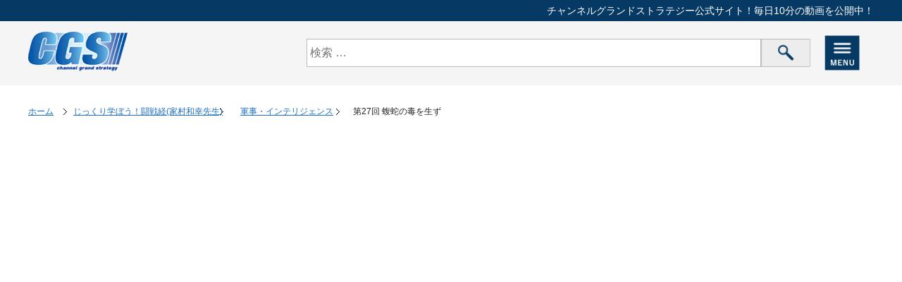

--- FILE ---
content_type: text/html; charset=UTF-8
request_url: https://www.gstrategy.jp/blog/1990/
body_size: 8910
content:
<!DOCTYPE HTML>
<html lang="ja">
<head prefix="og: http://ogp.me/ns# fb: http://ogp.me/ns/fb# article: http://ogp.me/ns/article#">

		<meta charset="utf-8">
	<meta name="viewport" content="width=device-width,minimum-scale=1.0,maximum-scale=1.0,user-scalable=no">

	<!-- Global site tag (gtag.js) - Google Analytics -->
	<script async src="https://www.googletagmanager.com/gtag/js?id=G-WEHFDMYPZ7"></script>
	<script>
		window.dataLayer = window.dataLayer || [];
		function gtag(){dataLayer.push(arguments);}
		gtag('js', new Date());

		gtag('config', 'G-WEHFDMYPZ7');
		gtag('config', 'UA-43563677-1');
	</script>

	<!--▼タイトル・メタタグ▼-->
	<title>
			第27回 蝮蛇の毒を生ず | チャンネルグランドストラテジー公式サイト
		</title>



			<meta name="description" content="毎日10分おもしろく！！日本人に真の教養を！！チャンネルグランドストラテジー（CGS）" />
	


			<meta name="keywords" content="チャンネルグランドストラテジー,CGS,グランドストラテジー,倉山満,神谷ソウヘイ,イシキカイカク" />
		<!--▲タイトル・メタタグ▲-->




	<link rel="stylesheet" type="text/css" href="https://www.gstrategy.jp/css/styles.css?20200304" media="all" />
	<script src="https://ajax.googleapis.com/ajax/libs/jquery/1/jquery.min.js"></script>
	<script src="https://ajax.googleapis.com/ajax/libs/jquery/1.8.1/jquery.min.js" type="text/javascript"></script>


	<!--▼ナビ固定▼-->
	<script src="https://www.gstrategy.jp/js/fixedBox.js"></script>
	<!--▲ナビ固定▲-->


	<!--▼ページトップ▼-->
	<script src="https://www.gstrategy.jp/js/pagetop.js"></script>
	<!--▲ページトップ▲-->


	<!--▼▼▼ファビコン▼▼▼-->
	<link rel="icon" href="images/common/favicon.ico" type="image/x-icon" />
	<link href="/images/common/favicon.ico" rel="shortcut icon" />
	<!--▲▲▲ファビコン▲▲▲-->


	<!--▼OGP▼-->
	<meta property="og:locale" content="ja_JP">
	<meta property="og:type" content="site">
	<meta property="og:description" content="YouTubeで動画をアップしているCGSの公式サイトです！" />
	<meta property="og:title" content="CGS公式サイト">
	<meta property="og:url" content="https://www.gstrategy.jp">
	<meta property="og:image" content="https://www.gstrategy.jp/images/common/ogp.jpg" />
	<!--▲OGP▲-->

</head>
<body>


<div id="headerH1">

			<h1 class="right spNone">チャンネルグランドストラテジー公式サイト！毎日10分の動画を公開中！</h1>
	
</div><!--//#headerH1-->




<div id="fixedBox">
	<header id="test">
		<div id="logo"><a href="https://www.gstrategy.jp"><img src="https://www.gstrategy.jp/images/common/logo.png" alt="CGSロゴ" /></a></div>


		<div class="box01">
			<dl>
				<dd>
					<form id="searchform2" role="search" method="get" class="search-form" action="https://www.gstrategy.jp">
					<!--<input type="hidden" value="blog" name="post_type" id="post_type">-->
					<input type="hidden" value="blog" name="post_type" id="post_type">
					<label><input type="search" class="search-field" placeholder="検索 &hellip;" value="" name="s" id="keywords2" placeholder="動画を検索する" /></label>
					<!--<input type="submit" class="search-submit screen-reader-text" value="検索" />-->
					<input type="image" src="https://www.gstrategy.jp/images/common/search_btn.png" alt="検索" name="searchBtn2" id="searchBtn2" />
					</form>



					<!--<form name="searchform2" id="searchform2" method="get" action="#">
					<input name="keywords2" id="keywords2" value="" type="text" placeholder="動画を検索する" />
					<input type="image" src="https://www.gstrategy.jp/images/common/search_btn.png" alt="検索" name="searchBtn2" id="searchBtn2" />
					</form>-->


				</dd>
			</dl>
		</div>


		<div id="nav-drawer">
			<input id="nav-input" type="checkbox" class="nav-unshown">
			<label id="nav-open" for="nav-input"><span><img src="https://www.gstrategy.jp/images/common/btn01.png" alt="MENU" /></span></label>
			<label class="nav-unshown" id="nav-close" for="nav-input"></label>
			<div id="nav-content">
			<label for="nav-input" class="closeBtn"><img src="https://www.gstrategy.jp/images/common/btn03.png" alt="" /></label>
				<ul class="style01">
					<li><a href="https://www.gstrategy.jp/about/">CGSとは</a></li>
					<li><a href="https://www.gstrategy.jp/list/">番組一覧</a></li>
					<!-- <li><a href="https://www.gstrategy.jp/support/">CGSを応援</a></li> -->
					<li><a href="https://xn--eckaubhp5c.com/company/" target="_blank">運営会社</a></li>
					<li><a href="https://www.gstrategy.jp/contact/">お問い合わせ</a></li>
				</ul>
			</div>
		</div>


		<!--<div id="nav-drawer2">
			<input id="nav-input2" type="checkbox" class="nav-unshown2">
			<label id="nav-open2" for="nav-input2"><span><img src="https://www.gstrategy.jp/images/common/btn02.png" alt="" /></span></label>
			<label class="nav-unshown2" id="nav-close2" for="nav-input2"></label>
			<div id="nav-content2">
			<label for="nav-input2" class="closeBtn"><img src="https://www.gstrategy.jp/images/common/btn03.png" alt="" /></label>
				<div id="nav-inputNews">
					<p class="title">お知らせ</p>

					<p>ああああああああああああああああああああああああああああああああああああああああああああああああああああ</p>
				</div>
			</div>
		</div>-->





	</header>
</div><!--//#fixedBox-->



<div id="wrapper">


	<div id="contents">


	
		<!--▼パンくずリスト▼-->
		<div id="breadcrumbs">
			<div class="innerBox">
				<!--▼▼▼固定ページ用パンくずリスト▼▼▼-->
				<a href="https://www.gstrategy.jp">ホーム</a>
								<a href="https://www.gstrategy.jp/blog/blog-cat/military/season04-11/" rel="tag">じっくり学ぼう！闘戦経(家村和幸先生)</a><a href="https://www.gstrategy.jp/blog/blog-cat/military/" rel="tag">軍事・インテリジェンス</a>				第27回 蝮蛇の毒を生ず			</div><!--//.innerBox-->
		</div><!-- #breadcrumbs -->
		<!--▲パンくずリスト▲-->

		
		

		
			
		<div id="blog">
			
			
			
			
			<div id="blogShow">
		
		
		
								

				
				<div class="innerBox">
					<div class="youtube">
						<iframe width="853" height="480" src="https://www.youtube.com/embed/l24rsUn6vm8?rel=0" frameborder="0" allow="autoplay; encrypted-media" allowfullscreen></iframe>
					</div>
					<div class="text">
					
						<p class="title">第27回 蝮蛇の毒を生ず</p>
						
						<p class="icon bg80"><a href="https://www.gstrategy.jp/blog/blog-cat/military/season04-11/" rel="tag">じっくり学ぼう！闘戦経(家村和幸先生)</a><a href="https://www.gstrategy.jp/blog/blog-cat/military/" rel="tag">軍事・インテリジェンス</a></p>
					
					</div><!--//#text-->
					
					
										
					<div id="snsBox">
						<ul>
							<li id="share">
								<a href="http://www.facebook.com/share.php?u=https://www.gstrategy.jp/blog/1990/" rel="nofollow" target="_blank">シェアする</a>
							</li>
							<li id="twitter">
								<a href="https://twitter.com/share?
								url=https://www.gstrategy.jp/blog/1990/&
								via=TrendWebDesign&
								related=TrendWebDesign&
								hashtags=web,webdesign&
								text=第27回 蝮蛇の毒を生ず" 
								rel="nofollow" 
								target="_blank">ツイートする</a>
							</li>
							<li id="line">
								<a href="http://line.me/R/msg/text/?第27回 蝮蛇の毒を生ず%0D%0Ahttps://www.gstrategy.jp/blog/1990/">LINEで教える</a>
							</li>
							<li id="registration">
								<a href="http://www.youtube.com/subscription_center?add_user=ChGrandStrategy" target="_blank">YouTubeでチャンネル登録する</a>
							</li>
						</ul>
						
					</div><!--//#snsBox-->
				</div><!--//.innerBox-->

				
				
				
			</div><!--//#blogShow-->
			
			
			
			
			
			
			
			
			<h3 class="marginBottom4"><span>次の動画</span></h3>
							<ul class="textImgBox56">
						<li>
							<div class="photo"><a href="https://www.gstrategy.jp/blog/1993/"><img src="https://img.youtube.com/vi/W_fgOdWvdSs/mqdefault.jpg" alt="第27回 蝮蛇の毒を生ず" /></a></div>
										
							<div class="box">
								<p class="title"><a href="https://www.gstrategy.jp/blog/1993/">第9回 朝鮮が日本を侵略した証拠</a></p>
								
								<!--<p class="icon bg80"><a href="https://www.gstrategy.jp/blog/blog-cat/military/season04-11/" rel="tag">じっくり学ぼう！闘戦経(家村和幸先生)</a><a href="https://www.gstrategy.jp/blog/blog-cat/military/" rel="tag">軍事・インテリジェンス</a></p>-->
							</div><!--//.box-->
						</li>
				</ul>
										
						
			
		</div><!--//#blog-->
		
		
		
		
		
		<div id="blogSide">
	
	
	
	<!--<h3><span>最新の動画</span></h3>
	
	<ul class="textImgBox56">
	
	
				
			<li>
				<div class="photo"><a href="https://www.gstrategy.jp/blog/3811/"><img src="https://img.youtube.com/vi/4h_wxX8YYeg/default.jpg" alt="アメリカ待望の若い副大統領候補！ 一方、政治の若返りが出来ない日本…" /></a></div>
							
				<div class="box">
					<p class="icon bg112"><a href="https://www.gstrategy.jp/blog/blog-cat/%e5%b1%b1%e4%b8%ad%e6%b3%89/" rel="tag">山中泉</a><a href="https://www.gstrategy.jp/blog/blog-cat/new-cgs/" rel="tag">新CGS</a></p>
					<p class="title"><a href="https://www.gstrategy.jp/blog/3811/">アメリカ待望の若い副大統領候補！ 一方、政治の若返りが出来ない日本…</a></p>
				</div>
			</li>
		
				
			<li>
				<div class="photo"><a href="https://www.gstrategy.jp/blog/3810/"><img src="https://img.youtube.com/vi/RQG1NYcjHrc/default.jpg" alt="トランプ暗殺未遂事件の裏側も？刻々と変わる世界のリアルな情報が8/10、神戸に" /></a></div>
							
				<div class="box">
					<p class="icon bg112"><a href="https://www.gstrategy.jp/blog/blog-cat/%e5%b1%b1%e4%b8%ad%e6%b3%89/" rel="tag">山中泉</a><a href="https://www.gstrategy.jp/blog/blog-cat/new-cgs/" rel="tag">新CGS</a></p>
					<p class="title"><a href="https://www.gstrategy.jp/blog/3810/">トランプ暗殺未遂事件の裏側も？刻々と変わる世界のリアルな情報が8/10、神戸に</a></p>
				</div>
			</li>
		
				
			<li>
				<div class="photo"><a href="https://www.gstrategy.jp/blog/3809/"><img src="https://img.youtube.com/vi/i7YYZp8GD2g/default.jpg" alt="捏造された正義、正当化された殺戮　アメリカの本当の姿" /></a></div>
							
				<div class="box">
					<p class="icon bg118"><a href="https://www.gstrategy.jp/blog/blog-cat/new-cgs/" rel="tag">新CGS</a><a href="https://www.gstrategy.jp/blog/blog-cat/watanabe-soki/" rel="tag">渡辺惣樹</a></p>
					<p class="title"><a href="https://www.gstrategy.jp/blog/3809/">捏造された正義、正当化された殺戮　アメリカの本当の姿</a></p>
				</div>
			</li>
		
				
		
	</ul>-->
	
	
	
	
	
	
	
	
	<h3><span>番組一覧</span></h3>
	<div class="innerBox spfullsizebox">


    <div class="bellows">

        <div class="bellows__item">
            <div class="bellows__header bellows__header11">
                                <h3>新CGS(207)</h3>
            </div><!--//.bellows__header-->
            <div class="bellows__content">

                <ul class="blogListwrap">

                    <li>

                        <div class="blogListBox">

                            <div class="photo"><a href="https://www.gstrategy.jp/blog/blog-cat/takeda-kunihiko/"><img src="/images/cat_thum66.jpg" alt="武田邦彦"></a></div>

                            <div class="textBox">
                                                                <p class="title"><a href="https://www.gstrategy.jp/blog/blog-cat/takeda-kunihiko/">武田邦彦</a> (11)</p>

                            </div>

                        </div>

                    </li>

                    <li>

                        <div class="blogListBox">

                            <div class="photo"><a href="https://www.gstrategy.jp/blog/blog-cat/yamaoka-tetsuhide/"><img src="/images/cat_thum67.jpg" alt="山岡鉄秀"></a></div>

                            <div class="textBox">
                                                                <p class="title"><a href="https://www.gstrategy.jp/blog/blog-cat/yamaoka-tetsuhide/">山岡鉄秀</a> (22)</p>

                            </div>

                        </div>

                    </li>

                    <li>

                        <div class="blogListBox">

                            <div class="photo"><a href="https://www.gstrategy.jp/blog/blog-cat/murofushi-kenichi/"><img src="/images/cat_thum68.jpg" alt="室伏謙一"></a></div>

                            <div class="textBox">
                                                                <p class="title"><a href="https://www.gstrategy.jp/blog/blog-cat/murofushi-kenichi/">室伏謙一</a> (44)</p>

                            </div>

                        </div>

                    </li>

                    <li>

                        <div class="blogListBox">

                            <div class="photo"><a href="https://www.gstrategy.jp/blog/blog-cat/yoshino-toshiaki/"><img src="/images/cat_thum69.jpg" alt="吉野敏明"></a></div>

                            <div class="textBox">
                                                                <p class="title"><a href="https://www.gstrategy.jp/blog/blog-cat/yoshino-toshiaki/">吉野敏明</a> (3)</p>

                            </div>

                        </div>

                    </li>

                    <li>

                        <div class="blogListBox">

                            <div class="photo"><a href="https://www.gstrategy.jp/blog/blog-cat/ishii-marehisa/"><img src="/images/cat_20221209_marre.jpg" alt="石井希尚（いしいまれひさ）/ Marre （マレ）"></a></div>

                            <div class="textBox">
                                                                <p class="title"><a href="https://www.gstrategy.jp/blog/blog-cat/ishii-marehisa/">石井希尚 / Marre</a> (5)</p>

                            </div>

                        </div>

                    </li>

                    <li>

                        <div class="blogListBox">

                            <div class="photo"><a href="https://www.gstrategy.jp/blog/blog-cat/mogi-makoto/"><img src="/images/cat_thum14.jpg" alt="茂木 誠"></a></div>

                            <div class="textBox">
                                                                <p class="title"><a href="https://www.gstrategy.jp/blog/blog-cat/mogi-makoto/">茂木 誠</a> (48)</p>

                            </div>

                        </div>

                    </li>

                    <li>

                        <div class="blogListBox">

                            <div class="photo"><a href="https://www.gstrategy.jp/blog/blog-cat/yamaguchi-noriyuki/"><img src="/images/cat_thum70.jpg" alt="山口敬之"></a></div>

                            <div class="textBox">
                                                                <p class="title"><a href="https://www.gstrategy.jp/blog/blog-cat/yamaguchi-noriyuki/">山口敬之</a> (3)</p>

                            </div>

                        </div>

                    </li>

                    <li>

                        <div class="blogListBox">

                            <div class="photo"><a href="https://www.gstrategy.jp/blog/blog-cat/watanabe-soki/"><img src="/images/cat_thum71.jpg" alt="渡辺惣樹"></a></div>

                            <div class="textBox">
                                                                <p class="title"><a href="https://www.gstrategy.jp/blog/blog-cat/watanabe-soki/">渡辺惣樹</a> (6)</p>

                            </div>

                        </div>

                    </li>

                    <li>

                        <div class="blogListBox">

                            <div class="photo"><a href="https://www.gstrategy.jp/blog/blog-cat/fujii-satoshi/"><img src="/images/cat_thum72.jpg" alt="藤井 聡"></a></div>

                            <div class="textBox">
                                                                <p class="title"><a href="https://www.gstrategy.jp/blog/blog-cat/fujii-satoshi/">藤井 聡</a> (4)</p>

                            </div>

                        </div>

                    </li>

                    <li>

                        <div class="blogListBox">

                            <div class="photo"><a href="https://www.gstrategy.jp/blog/blog-cat/ito-kan/"><img src="/images/cat_thum73.jpg" alt="伊藤 貫"></a></div>

                            <div class="textBox">
                                                                <p class="title"><a href="https://www.gstrategy.jp/blog/blog-cat/ito-kan/">伊藤 貫</a> (11)</p>

                            </div>

                        </div>

                    </li>

                    <li>

                        <div class="blogListBox">

                            <div class="photo"><a href="https://www.gstrategy.jp/blog/blog-cat/hayashi-chikatsu/"><img src="/images/cat_20220222_hayashi.jpg" alt="林 千勝"></a></div>

                            <div class="textBox">
                                                                <p class="title"><a href="https://www.gstrategy.jp/blog/blog-cat/hayashi-chikatsu/">林 千勝</a> (18)</p>

                            </div>

                        </div>

                        <div class="blogListBox">

                            <div class="photo"><a href="https://www.gstrategy.jp/blog/blog-cat/yamatatsu/"><img src="/images/cat_thum74.jpg" alt="やまたつ"></a></div>

                            <div class="textBox">
                                                                <p class="title"><a href="https://www.gstrategy.jp/blog/blog-cat/yamatatsu/">やまたつ</a> (10)</p>

                            </div>

                        </div>

                        <div class="blogListBox">

                            <div class="photo"><a href="https://www.gstrategy.jp/blog/blog-cat/special-dialogue/"><img src="/images/cat_thum01.jpg" alt="特別対談"></a></div>

                            <div class="textBox">
                                                                <p class="title"><a href="https://www.gstrategy.jp/blog/blog-cat/special-dialogue/">特別対談</a> (18)</p>

                            </div>

                        </div>

                        <div class="blogListBox">

                            <div class="photo"><a href="https://www.gstrategy.jp/blog/blog-cat/inamura-kobo/"><img src="/images/cat_thum75.jpg" alt="稲村公望"></a></div>

                            <div class="textBox">
                                                                <p class="title"><a href="https://www.gstrategy.jp/blog/blog-cat/inamura-kobo/">稲村公望</a> (4)</p>

                            </div>

                        </div>

                    </li>

                </ul>

            </div><!--//.bellows__content-->
        </div><!--//.bellows__item-->

        <div class="bellows__item">
            <div class="bellows__header bellows__header01">
                                <h3>総合(778)</h3>
            </div><!--//.bellows__header-->
            <div class="bellows__content">

                <ul class="blogListwrap">

                    <li>

                        <div class="blogListBox">

                            <div class="photo"><a href="https://www.gstrategy.jp/blog/blog-cat/season02-11/"><img src="/images/cat_thum01.jpg" alt="神谷宗幣が訊く"></a></div>

                            <div class="textBox">
                                                                <p class="title"><a href="https://www.gstrategy.jp/blog/blog-cat/season02-11/">神谷宗幣が訊く</a> (640)</p>

                            </div>

                        </div>

                    </li>

                    <li>

                        <div class="blogListBox">

                            <div class="photo"><a href="https://www.gstrategy.jp/blog/blog-cat/season04-07/"><img src="/images/cat_thum01.jpg" alt="経世済民～世界を変えよう日本人～"></a></div>

                            <div class="textBox">
                                                                <p class="title"><a href="https://www.gstrategy.jp/blog/blog-cat/season04-07/">経世済民～世界を変えよう日本人～</a> (23)</p>

                            </div>

                        </div>

                    </li>


                    <li>

                        <div class="blogListBox">

                            <div class="photo"><a href="https://www.gstrategy.jp/blog/blog-cat/season04-15/"><img src="/images/cat_thum01.jpg" alt="ケミストリー"></a></div>

                            <div class="textBox">
                                                                <p class="title"><a href="https://www.gstrategy.jp/blog/blog-cat/season04-15/">ケミストリー</a> (57)</p>

                            </div>

                        </div>

                    </li>


                    <li>

                        <div class="blogListBox">

                            <div class="photo"><a href="https://www.gstrategy.jp/blog/blog-cat/season02-10/"><img src="/images/cat_thum04.jpg" alt="赤い大地緑化活動"></a></div>

                            <div class="textBox">
                                                                <p class="title"><a href="https://www.gstrategy.jp/blog/blog-cat/season02-10/">赤い大地緑化活動</a> (12)</p>

                            </div>

                        </div>

                    </li>

                    <li>

                        <div class="blogListBox">

                            <div class="photo"><a href="https://www.gstrategy.jp/blog/blog-cat/synthesis-01/"><img src="/images/cat_thum01.jpg" alt="その他"></a></div>

                            <div class="textBox">
                                                                <p class="title"><a href="https://www.gstrategy.jp/blog/blog-cat/synthesis-01/">その他</a> (33)</p>

                            </div>

                        </div>

                    </li>

                </ul>

            </div><!--//.bellows__content-->
        </div><!--//.bellows__item-->





        <div class="bellows__item">
            <div class="bellows__header bellows__header02">
                                <h3>政治(156)</h3>
            </div><!--//.bellows__header-->
            <div class="bellows__content">
                <ul class="blogListwrap">

                    <li>

                        <div class="blogListBox">

                            <div class="photo"><a href="https://www.gstrategy.jp/blog/blog-cat/season04-04/"><img src="/images/cat_thum05.jpg" alt="考えよう！外国人政策と移民問題"></a></div>

                            <div class="textBox">
                                                                <p class="title"><a href="https://www.gstrategy.jp/blog/blog-cat/season04-04/">考えよう！外国人政策と移民問題</a> (11)</p>

                            </div>

                        </div>

                    </li>

                    <li>

                        <div class="blogListBox">

                            <div class="photo"><a href="https://www.gstrategy.jp/blog/blog-cat/season03-01/"><img src="/images/cat_thum06.jpg" alt="日本再生スイッチ"></a></div>

                            <div class="textBox">
                                                                <p class="title"><a href="https://www.gstrategy.jp/blog/blog-cat/season03-01/">日本再生スイッチ</a> (43)</p>

                            </div>

                        </div>

                    </li>


                    <li>

                        <div class="blogListBox">

                            <div class="photo"><a href="https://www.gstrategy.jp/blog/blog-cat/season02-12/"><img src="/images/cat_thum07.jpg" alt="河添　恵子（かわそえ　けいこ）"></a></div>

                            <div class="textBox">
                                                                <p class="title"><a href="https://www.gstrategy.jp/blog/blog-cat/season02-12/">変容する中国のシナリオ</a> (22)</p>

                            </div>

                        </div>

                    </li>


                    <li>

                        <div class="blogListBox">

                            <div class="photo"><a href="https://www.gstrategy.jp/blog/blog-cat/season01-06/"><img src="/images/cat_thum08.jpg" alt="藤井　聡（ふじい　さとし）"></a></div>

                            <div class="textBox">
                                                                <p class="title"><a href="https://www.gstrategy.jp/blog/blog-cat/season01-06/">強い日本をつくろう</a> (22)</p>

                            </div>

                        </div>

                    </li>


                    <li>

                        <div class="blogListBox">

                            <div class="photo"><a href="https://www.gstrategy.jp/blog/blog-cat/season01-02/"><img src="/images/cat_thum01.jpg" alt="神谷宗幣"></a></div>

                            <div class="textBox">
                                                                <p class="title"><a href="https://www.gstrategy.jp/blog/blog-cat/season01-02/">龍馬チャンネル</a> (39)</p>

                            </div>

                        </div>

                    </li>

                    <li>

                        <div class="blogListBox">

                            <div class="photo"><a href="https://www.gstrategy.jp/blog/blog-cat/season04-16/"><img src="/images/cat_thum60.jpg" alt="渡辺喜美"></a></div>

                            <div class="textBox">
                                                                <p class="title"><a href="https://www.gstrategy.jp/blog/blog-cat/season04-16/">日本の現代政治を考える</a> (19)</p>

                            </div>

                        </div>

                    </li>

                </ul>
            </div><!--//.bellows__content-->
        </div><!--//.bellows__item-->





        <div class="bellows__item">
            <div class="bellows__header bellows__header03">
                                <h3>歴史(834)</h3>
            </div><!--//.bellows__header-->
            <div class="bellows__content">
                <ul class="blogListwrap">

                    <li>

                        <div class="blogListBox">

                            <div class="photo"><a href="https://www.gstrategy.jp/blog/blog-cat/season01-11/"><img src="/images/cat_thum09.jpg" alt="倉山　満（くらやま　みつる）"></a></div>

                            <div class="textBox">
                                                                <p class="title"><a href="https://www.gstrategy.jp/blog/blog-cat/season01-11/">じっくり学ぼう！日本近現代史</a> (136)</p>

                            </div>

                        </div>

                    </li>

                    <li>

                        <div class="blogListBox">

                            <div class="photo"><a href="https://www.gstrategy.jp/blog/blog-cat/season01-10/"><img src="/images/cat_thum10.jpg" alt="宮脇　淳子（みやわき　じゅんこ）"></a></div>

                            <div class="textBox">
                                                                <p class="title"><a href="https://www.gstrategy.jp/blog/blog-cat/season01-10/">じっくり学ぼう！日韓近現代史</a> (38)</p>

                            </div>

                        </div>

                    </li>


                    <li>

                        <div class="blogListBox">

                            <div class="photo"><a href="https://www.gstrategy.jp/blog/blog-cat/season04-14/"><img src="/images/cat_thum11.jpg" alt="宇山　卓栄（うやま　たくえい）"></a></div>

                            <div class="textBox">
                                                                <p class="title"><a href="https://www.gstrategy.jp/blog/blog-cat/season04-14/">じっくり学ぼう！韓国・朝鮮史</a> (40)</p>

                            </div>

                        </div>

                    </li>


                    <li>

                        <div class="blogListBox">

                            <div class="photo"><a href="https://www.gstrategy.jp/blog/blog-cat/season04-02/"><img src="/images/cat_thum39.jpg" alt="家村　和幸"></a></div>

                            <div class="textBox">
                                                                <p class="title"><a href="https://www.gstrategy.jp/blog/blog-cat/season04-02/">じっくり学ぼう！世界と日本の戦争史</a> (47)</p>

                            </div>

                        </div>

                    </li>


                    <li>

                        <div class="blogListBox">

                            <div class="photo"><a href="https://www.gstrategy.jp/blog/blog-cat/season03-02/"><img src="/images/cat_thum12.jpg" alt="小名木　善行"></a></div>

                            <div class="textBox">
                                                                <p class="title"><a href="https://www.gstrategy.jp/blog/blog-cat/season03-02/">目からウロコの日本の歴史</a> (165)</p>

                            </div>

                        </div>

                    </li>


                    <li>

                        <div class="blogListBox">

                            <div class="photo"><a href="https://www.gstrategy.jp/blog/blog-cat/season02-04/"><img src="/images/cat_thum13.jpg" alt="小名木　善行"></a></div>

                            <div class="textBox">
                                                                <p class="title"><a href="https://www.gstrategy.jp/blog/blog-cat/season02-04/">ねずさんとふたりごと</a> (51)</p>

                            </div>

                        </div>

                    </li>


                    <li>

                        <div class="blogListBox">

                            <div class="photo"><a href="https://www.gstrategy.jp/blog/blog-cat/season04-08/"><img src="/images/cat_thum14.jpg" alt="茂木　誠（もぎ　まこと）"></a></div>

                            <div class="textBox">
                                                                <p class="title"><a href="https://www.gstrategy.jp/blog/blog-cat/season04-08/">超日本史</a> (35)</p>

                            </div>

                        </div>

                    </li>


                    <li>

                        <div class="blogListBox">

                            <div class="photo"><a href="https://www.gstrategy.jp/blog/blog-cat/season04-12/"><img src="/images/cat_thum15.jpg" alt="斎藤 武夫"></a></div>

                            <div class="textBox">
                                                                <p class="title"><a href="https://www.gstrategy.jp/blog/blog-cat/season04-12/">日本が好きになる！ 歴史の授業</a> (66)</p>

                            </div>

                        </div>

                    </li>


                    <li>

                        <div class="blogListBox">

                            <div class="photo"><a href="https://www.gstrategy.jp/blog/blog-cat/season03-05/"><img src="/images/cat_thum16.jpg" alt="久野　潤"></a></div>

                            <div class="textBox">
                                                                <p class="title"><a href="https://www.gstrategy.jp/blog/blog-cat/season03-05/">日本人の気概</a> (20)</p>

                            </div>

                        </div>

                    </li>


                    <li>

                        <div class="blogListBox">

                            <div class="photo"><a href="https://www.gstrategy.jp/blog/blog-cat/season02-05/"><img src="/images/cat_thum17.jpg" alt="山村　明義"></a></div>

                            <div class="textBox">
                                                                <p class="title"><a href="https://www.gstrategy.jp/blog/blog-cat/season02-05/">GHQの日本洗脳</a> (6)</p>

                            </div>

                        </div>

                    </li>



                    <li>

                        <div class="blogListBox">

                            <div class="photo"><a href="https://www.gstrategy.jp/blog/blog-cat/japanspirit/"><img src="/images/cat_thum63.jpg" alt="小田　全宏"></a></div>

                            <div class="textBox">
                                                                <p class="title"><a href="https://www.gstrategy.jp/blog/blog-cat/japanspirit/">ジャパン・スピリット</a> (27)</p>

                            </div>

                        </div>

                    </li>

                    <li>

                        <div class="blogListBox">

                            <div class="photo"><a href="https://www.gstrategy.jp/blog/blog-cat/mekaraurokonoedojidai/"><img src="/images/cat_thum12.jpg" alt="小名木　善行"></a></div>

                            <div class="textBox">
                                                                <p class="title"><a href="https://www.gstrategy.jp/blog/blog-cat/mekaraurokonoedojidai/">目からウロコの江戸時代</a> (42)</p>

                            </div>

                        </div>

                    </li>

                    <li>

                        <div class="blogListBox">

                            <div class="photo"><a href="https://www.gstrategy.jp/blog/blog-cat/大東亜戦争の真実（林千勝先生）/"><img src="/images/cat_20220222_hayashi.jpg" alt="林　千勝（はやし　ちかつ）"></a></div>

                            <div class="textBox">
                                                                <p class="title"><a href="https://www.gstrategy.jp/blog/blog-cat/大東亜戦争の真実（林千勝先生）/">大東亜戦争の真実</a> (86)</p>

                            </div>

                        </div>

                    </li>

                    <li>

                        <div class="blogListBox">

                            <div class="photo"><a href="https://www.gstrategy.jp/blog/blog-cat/歴史に学ぶ日本人の心（三浦小太郎先生）/"><img src="/images/cat_20220222_miura.png" alt="三浦　小太郎（みうら　こたろう）"></a></div>

                            <div class="textBox">
                                                                <p class="title"><a href="https://www.gstrategy.jp/blog/blog-cat/歴史に学ぶ日本人の心（三浦小太郎先生）/">歴史に学ぶ日本人の心</a> (12)</p>

                            </div>

                        </div>

                    </li>

                    <li>

                        <div class="blogListBox">

                            <div class="photo"><a href="https://www.gstrategy.jp/blog/blog-cat/親子で学ぶ偉人伝（小名木善行先生）/"><img src="/images/cat_20220222_onagi.jpg" alt="小名木　善行(おなぎ　ぜんこう)"></a></div>

                            <div class="textBox">
                                                                <p class="title"><a href="https://www.gstrategy.jp/blog/blog-cat/親子で学ぶ偉人伝（小名木善行先生）/">親子で学ぶ偉人伝</a> (54)</p>

                            </div>

                        </div>

                    </li>

                </ul>
            </div><!--//.bellows__content-->
        </div><!--//.bellows__item-->





        <div class="bellows__item">
            <div class="bellows__header bellows__header04">
                                <h3>経済(115)</h3>
            </div><!--//.bellows__header-->
            <div class="bellows__content">
                <ul class="blogListwrap">

                    <li>

                        <div class="blogListBox">

                            <div class="photo"><a href="https://www.gstrategy.jp/blog/blog-cat/season01-09/"><img src="/images/cat_thum18.jpg" alt="上念　司"></a></div>

                            <div class="textBox">
                                                                <p class="title"><a href="https://www.gstrategy.jp/blog/blog-cat/season01-09/">じっくり学ぼう！日本経済</a> (91)</p>

                            </div>

                        </div>

                    </li>


                    <li>

                        <div class="blogListBox">

                            <div class="photo"><a href="https://www.gstrategy.jp/blog/blog-cat/season03-12/"><img src="/images/cat_thum19.jpg" alt="藤田耕司（ふじた　こうじ）"></a></div>

                            <div class="textBox">
                                                                <p class="title"><a href="https://www.gstrategy.jp/blog/blog-cat/season03-12/">じっくり学ぼう！経営心理学</a> (10)</p>

                            </div>

                        </div>

                    </li>



                    <li>

                        <div class="blogListBox">

                            <div class="photo"><a href="https://www.gstrategy.jp/blog/blog-cat/サバイバル資本主義（中村公一先生）/"><img src="/images/cat_20210804_nakamura.jpg" alt="藤田耕司（ふじた　こうじ）"></a></div>

                            <div class="textBox">
                                                                <p class="title"><a href="https://www.gstrategy.jp/blog/blog-cat/サバイバル資本主義（中村公一先生）/">サバイバル資本主義</a> (14)</p>

                            </div>

                        </div>

                    </li>



                </ul>
            </div><!--//.bellows__content-->
        </div><!--//.bellows__item-->





        <div class="bellows__item">
            <div class="bellows__header bellows__header05">
                                <h3>国際理解(242)</h3>
            </div><!--//.bellows__header-->
            <div class="bellows__content">
                <ul class="blogListwrap">




                    <li>

                        <div class="blogListBox">

                            <div class="photo"><a href="https://www.gstrategy.jp/blog/blog-cat/season04-13/"><img src="/images/cat_thum20.jpg" alt="海野恵一（うんの　けいいち）"></a></div>

                            <div class="textBox">
                                                                <p class="title"><a href="https://www.gstrategy.jp/blog/blog-cat/season04-13/">陰謀の地政学</a> (16)</p>

                            </div>

                        </div>

                    </li>


                    <li>

                        <div class="blogListBox">

                            <div class="photo"><a href="https://www.gstrategy.jp/blog/blog-cat/season03-03/"><img src="/images/cat_thum21.jpg" alt="石田　和靖（いしだ　かずやす）"></a></div>

                            <div class="textBox">
                                                                <p class="title"><a href="https://www.gstrategy.jp/blog/blog-cat/season03-03/">越境せよ！</a> (22)</p>

                            </div>

                        </div>

                    </li>



                    <li>

                        <div class="blogListBox">

                            <div class="photo"><a href="https://www.gstrategy.jp/blog/blog-cat/ニュースでわかる地政学（茂木誠先生）/"><img src="/images/cat_20210804_mogi.jpg" alt="茂木　誠（もぎ　まこと）"></a></div>

                            <div class="textBox">
                                                                <p class="title"><a href="https://www.gstrategy.jp/blog/blog-cat/ニュースでわかる地政学（茂木誠先生）/">ニュースでわかる地政学</a> (118)</p>

                            </div>

                        </div>

                    </li>



                    <li>

                        <div class="blogListBox">

                            <div class="photo"><a href="https://www.gstrategy.jp/blog/blog-cat/アメリカン・アイズ（山中泉先生）/"><img src="/images/cat_20220222_yamanaka.jpg" alt="山中　泉（やまなか　せん）"></a></div>

                            <div class="textBox">
                                                                <p class="title"><a href="https://www.gstrategy.jp/blog/blog-cat/アメリカン・アイズ（山中泉先生）/">アメリカン・アイズ</a> (27)</p>

                            </div>

                        </div>

                    </li>

                    <li>

                        <div class="blogListBox">

                            <div class="photo"><a href="https://www.gstrategy.jp/blog/blog-cat/sekaiwoyomitokuseishonohanashi/"><img src="/images/cat_20221209_marre.jpg" alt="石井希尚（いしいまれひさ）/ Marre （マレ）"></a></div>

                            <div class="textBox">
                                                                <p class="title"><a href="https://www.gstrategy.jp/blog/blog-cat/sekaiwoyomitokuseishonohanashi/">世界を読み解く聖書の話</a> (24)</p>

                            </div>

                        </div>

                    </li>

                    <li>

                        <div class="blogListBox">

                            <div class="photo"><a href="https://www.gstrategy.jp/blog/blog-cat/nihonjinnotamenojohosen/"><img src="/images/cat_20221209_yamaoka.jpg" alt="山岡 鉄秀（やまおか　てつひで）"></a></div>

                            <div class="textBox">
                                                                <p class="title"><a href="https://www.gstrategy.jp/blog/blog-cat/nihonjinnotamenojohosen/">日本人のための情報戦</a> (35)</p>

                            </div>

                        </div>

                    </li>

                </ul>
            </div><!--//.bellows__content-->
        </div><!--//.bellows__item-->





        <div class="bellows__item">
            <div class="bellows__header bellows__header06">
                                <h3>軍事・インテリジェンス(188)</h3>
            </div><!--//.bellows__header-->
            <div class="bellows__content">
                <ul class="blogListwrap">




                    <li>

                        <div class="blogListBox">

                            <div class="photo"><a href="https://www.gstrategy.jp/blog/blog-cat/season04-01/"><img src="/images/cat_thum22.jpg" alt="佐藤　守"></a></div>

                            <div class="textBox">
                                                                <p class="title"><a href="https://www.gstrategy.jp/blog/blog-cat/season04-01/">じっくり学ぼう！「日本の軍事」</a> (46)</p>

                            </div>

                        </div>

                    </li>


                    <li>

                        <div class="blogListBox">

                            <div class="photo"><a href="https://www.gstrategy.jp/blog/blog-cat/season04-11/"><img src="/images/cat_thum40.jpg" alt="家村 和幸 （いえむら　かずゆき）"></a></div>

                            <div class="textBox">
                                                                <p class="title"><a href="https://www.gstrategy.jp/blog/blog-cat/season04-11/">じっくり学ぼう！ 闘戦経</a> (51)</p>

                            </div>

                        </div>

                    </li>


                    <li>

                        <div class="blogListBox">

                            <div class="photo"><a href="https://www.gstrategy.jp/blog/blog-cat/season03-10/"><img src="/images/cat_thum23.jpg" alt="河添　恵子"></a></div>

                            <div class="textBox">
                                                                <p class="title"><a href="https://www.gstrategy.jp/blog/blog-cat/season03-10/">女子のインテリジェンス</a> (32)</p>

                            </div>

                        </div>

                    </li>


                    <li>

                        <div class="blogListBox">

                            <div class="photo"><a href="https://www.gstrategy.jp/blog/blog-cat/season02-03/"><img src="/images/cat_thum24.jpg" alt="渡辺　拓"></a></div>

                            <div class="textBox">
                                                                <p class="title"><a href="https://www.gstrategy.jp/blog/blog-cat/season02-03/">みんなで学ぼう インテリジェンス！</a> (9)</p>

                            </div>

                        </div>

                    </li>

                    <li>

                        <div class="blogListBox">

                            <div class="photo"><a href="https://www.gstrategy.jp/blog/blog-cat/military-01/"><img src="/images/cat_thum62.jpg" alt="織田邦男"></a></div>

                            <div class="textBox">
                                                                <p class="title"><a href="https://www.gstrategy.jp/blog/blog-cat/military-01/">じっくり学ぼう！日本の安全保障</a> (32)</p>

                            </div>

                        </div>

                    </li>

                    <li>

                        <div class="blogListBox">

                            <div class="photo"><a href="https://www.gstrategy.jp/blog/blog-cat/kuninomamoriwokangaeru/"><img src="/images/cat_20221209_bando.jpg" alt="坂東忠信（ばんどうただのぶ）"></a></div>

                            <div class="textBox">
                                                                <p class="title"><a href="https://www.gstrategy.jp/blog/blog-cat/kuninomamoriwokangaeru/">国のまもりを考える</a> (18)</p>

                            </div>

                        </div>

                    </li>

                </ul>
            </div><!--//.bellows__content-->
        </div><!--//.bellows__item-->





        <div class="bellows__item">
            <div class="bellows__header bellows__header07">
                                <h3>皇室・神道・古典(204)</h3>
            </div><!--//.bellows__header-->
            <div class="bellows__content">
                <ul class="blogListwrap">




                    <li>

                        <div class="blogListBox">

                            <div class="photo"><a href="https://www.gstrategy.jp/blog/blog-cat/season01-04/"><img src="/images/cat_thum25.jpg" alt="表博耀（おもて　ひろあき）"></a></div>

                            <div class="textBox">
                                                                <p class="title"><a href="https://www.gstrategy.jp/blog/blog-cat/season01-04/">日本人を考える</a> (53)</p>

                            </div>

                        </div>

                    </li>


                    <li>

                        <div class="blogListBox">

                            <div class="photo"><a href="https://www.gstrategy.jp/blog/blog-cat/season01-05/"><img src="/images/cat_thum26.jpg" alt="山村　明義"></a></div>

                            <div class="textBox">
                                                                <p class="title"><a href="https://www.gstrategy.jp/blog/blog-cat/season01-05/">本当はすごい神道</a> (29)</p>

                            </div>

                        </div>

                    </li>


                    <li>

                        <div class="blogListBox">

                            <div class="photo"><a href="https://www.gstrategy.jp/blog/blog-cat/season02-06/"><img src="/images/cat_thum27.jpg" alt="東條英利（とうじょう　ひでとし）"></a></div>

                            <div class="textBox">
                                                                <p class="title"><a href="https://www.gstrategy.jp/blog/blog-cat/season02-06/">CREATE FROM LOCAL～国際教養のススメ～</a> (14)</p>

                            </div>

                        </div>

                    </li>


                    <li>

                        <div class="blogListBox">

                            <div class="photo"><a href="https://www.gstrategy.jp/blog/blog-cat/season04-03/"><img src="/images/cat_thum28.jpg" alt="いと　きょう"></a></div>

                            <div class="textBox">
                                                                <p class="title"><a href="https://www.gstrategy.jp/blog/blog-cat/season04-03/">縄文ホツマツタヱの旅</a> (53)</p>

                            </div>

                        </div>

                    </li>


                    <li>

                        <div class="blogListBox">

                            <div class="photo"><a href="https://www.gstrategy.jp/blog/blog-cat/season02-02/"><img src="/images/cat_thum29.jpg" alt="松浦光修（まつうら　みつのぶ）"></a></div>

                            <div class="textBox">
                                                                <p class="title"><a href="https://www.gstrategy.jp/blog/blog-cat/season02-02/">御製から見る日本</a> (10)</p>

                            </div>

                        </div>

                    </li>


                    <li>

                        <div class="blogListBox">

                            <div class="photo"><a href="https://www.gstrategy.jp/blog/blog-cat/season03-11/"><img src="/images/cat_thum30.jpg" alt="出口　光（でぐち　ひかる）"></a></div>

                            <div class="textBox">
                                                                <p class="title"><a href="https://www.gstrategy.jp/blog/blog-cat/season03-11/">封じ込められた日本の心</a> (12)</p>

                            </div>

                        </div>

                    </li>


                    <li>

                        <div class="blogListBox">

                            <div class="photo"><a href="https://www.gstrategy.jp/blog/blog-cat/season04-10/"><img src="/images/cat_thum12.jpg" alt="小名木　善行"></a></div>

                            <div class="textBox">
                                                                <p class="title"><a href="https://www.gstrategy.jp/blog/blog-cat/season04-10/">目からウロコの古事記のセカイ</a> (33)</p>

                            </div>

                        </div>

                    </li>


                </ul>
            </div><!--//.bellows__content-->
        </div><!--//.bellows__item-->



        <div class="bellows__item">
            <div class="bellows__header bellows__header08">
                                <h3>教育・人間学(162)</h3>
            </div><!--//.bellows__header-->
            <div class="bellows__content">
                <ul class="blogListwrap">




                    <li>

                        <div class="blogListBox">

                            <div class="photo"><a href="https://www.gstrategy.jp/blog/blog-cat/season01-07/"><img src="/images/cat_thum31.jpg" alt="藤井　聡（ふじい　さとし）"></a></div>

                            <div class="textBox">
                                                                <p class="title"><a href="https://www.gstrategy.jp/blog/blog-cat/season01-07/">じっくり学ぼう「政治の哲学」</a> (25)</p>

                            </div>

                        </div>

                    </li>


                    <li>

                        <div class="blogListBox">

                            <div class="photo"><a href="https://www.gstrategy.jp/blog/blog-cat/season02-08/"><img src="/images/cat_thum32.jpg" alt="白倉　信司（しらくら　しんじ）"></a></div>

                            <div class="textBox">
                                                                <p class="title"><a href="https://www.gstrategy.jp/blog/blog-cat/season02-08/">武士の人間學</a> (12)</p>

                            </div>

                        </div>

                    </li>


                    <li>

                        <div class="blogListBox">

                            <div class="photo"><a href="https://www.gstrategy.jp/blog/blog-cat/season02-09/"><img src="/images/cat_thum33.jpg" alt="竹田　元生（たけだ　もとき）"></a></div>

                            <div class="textBox">
                                                                <p class="title"><a href="https://www.gstrategy.jp/blog/blog-cat/season02-09/">維新志士が学んだ「日本の誇り」</a> (10)</p>

                            </div>

                        </div>

                    </li>


                    <li>

                        <div class="blogListBox">

                            <div class="photo"><a href="https://www.gstrategy.jp/blog/blog-cat/season02-13/"><img src="/images/cat_thum41.jpg" alt="株式会社キャリアコンサルティング"></a></div>

                            <div class="textBox">
                                                                <p class="title"><a href="https://www.gstrategy.jp/blog/blog-cat/season02-13/">人生の指針を学ぶ「偉人伝」</a> (55)</p>

                            </div>

                        </div>

                    </li>


                    <li>

                        <div class="blogListBox">

                            <div class="photo"><a href="https://www.gstrategy.jp/blog/blog-cat/season01-01/"><img src="/images/cat_thum34.jpg" alt="KAZUYA"></a></div>

                            <div class="textBox">
                                                                <p class="title"><a href="https://www.gstrategy.jp/blog/blog-cat/season01-01/">甦れ！修身</a> (29)</p>

                            </div>

                        </div>

                    </li>


                    <li>

                        <div class="blogListBox">

                            <div class="photo"><a href="https://www.gstrategy.jp/blog/blog-cat/education-01/"><img src="/images/cat_thum36.jpg" alt="林　英臣"></a></div>

                            <div class="textBox">
                                                                <p class="title"><a href="https://www.gstrategy.jp/blog/blog-cat/education-01/">「大國民讀本」を読む</a> (15)</p>

                            </div>

                        </div>

                    </li>


                    <li>

                        <div class="blogListBox">

                            <div class="photo"><a href="https://www.gstrategy.jp/blog/blog-cat/重ね合わせの哲学（山村明義先生）/"><img src="/images/cat_20220222_yamamura.jpg" alt="山村　明義（やまむら　あきよし）"></a></div>

                            <div class="textBox">
                                                                <p class="title"><a href="https://www.gstrategy.jp/blog/blog-cat/重ね合わせの哲学（山村明義先生）/">重ね合わせの哲学</a> (8)</p>

                            </div>

                        </div>

                    </li>


                    <li>

                        <div class="blogListBox">

                            <div class="photo"><a href="https://www.gstrategy.jp/blog/blog-cat/日本人のメディアリテラシー（山村明義先生）/"><img src="/images/cat_20220222_yamamura.jpg" alt="山村　明義（やまむら　あきよし）"></a></div>

                            <div class="textBox">
                                                                <p class="title"><a href="https://www.gstrategy.jp/blog/blog-cat/日本人のメディアリテラシー（山村明義先生）/">日本人のメディアリテラシー</a> (7)</p>

                            </div>

                        </div>

                    </li>

                </ul>
            </div><!--//.bellows__content-->
        </div><!--//.bellows__item-->



        <div class="bellows__item">
            <div class="bellows__header bellows__header09">
                                <h3>食・健康(180)</h3>
            </div><!--//.bellows__header-->
            <div class="bellows__content">
                <ul class="blogListwrap">




                    <li>

                        <div class="blogListBox">

                            <div class="photo"><a href="https://www.gstrategy.jp/blog/blog-cat/season01-08/"><img src="/images/cat_thum35.jpg" alt="銀谷翠　（ぎんや　みどり）"></a></div>

                            <div class="textBox">
                                                                <p class="title"><a href="https://www.gstrategy.jp/blog/blog-cat/season01-08/">じっくり学ぼう！日本の健康と予防医学</a> (159)</p>

                            </div>

                        </div>

                    </li>

                    <li>

                        <div class="blogListBox">

                            <div class="photo"><a href="https://www.gstrategy.jp/blog/blog-cat/food-01/"><img src="/images/cat_thum61.jpg" alt="細江啓太郎"></a></div>

                            <div class="textBox">
                                                                <p class="title"><a href="https://www.gstrategy.jp/blog/blog-cat/food-01/">食べて痩せる　食育ダイエット講座</a> (9)</p>

                            </div>

                        </div>

                    </li>

                    <!-- <li>

                        <div class="blogListBox">

                            <div class="photo"><a href="https://www.gstrategy.jp/blog/blog-cat/iryotosyokuwokangaeru/"><img src="/images/cat_thum64.jpg" alt="内海　聡"></a></div>

                            <div class="textBox">
                                                                <p class="title"><a href="https://www.gstrategy.jp/blog/blog-cat/iryotosyokuwokangaeru/">医療と食を考える</a> (0)</p>

                            </div>

                        </div>

                    </li> -->

                </ul>
            </div><!--//.bellows__content-->
        </div><!--//.bellows__item-->



        <div class="bellows__item">
            <div class="bellows__header bellows__header10">
                                <h3>言語・文化(167)</h3>
            </div><!--//.bellows__header-->
            <div class="bellows__content">
                <ul class="blogListwrap">




                    <li>

                        <div class="blogListBox">

                            <div class="photo"><a href="https://www.gstrategy.jp/blog/blog-cat/season03-09/"><img src="/images/cat_thum36.jpg" alt="林　英臣"></a></div>

                            <div class="textBox">
                                                                <p class="title"><a href="https://www.gstrategy.jp/blog/blog-cat/season03-09/">縄文のコトダマ～大和言葉の秘密</a> (10)</p>

                            </div>

                        </div>

                    </li>


                    <li>

                        <div class="blogListBox">

                            <div class="photo"><a href="https://www.gstrategy.jp/blog/blog-cat/season02-07/"><img src="/images/cat_thum37.jpg" alt="長谷川　三千子"></a></div>

                            <div class="textBox">
                                                                <p class="title"><a href="https://www.gstrategy.jp/blog/blog-cat/season02-07/">翻訳語から考える日本</a> (7)</p>

                            </div>

                        </div>

                    </li>


                    <li>

                        <div class="blogListBox">

                            <div class="photo"><a href="https://www.gstrategy.jp/blog/blog-cat/season01-03/"><img src="/images/cat_thum38.jpg" alt="古谷　経衡"></a></div>

                            <div class="textBox">
                                                                <p class="title"><a href="https://www.gstrategy.jp/blog/blog-cat/season01-03/">古谷経衡の第四会議室＆サブカルから見る日本</a> (61)</p>

                            </div>

                        </div>

                    </li>


                    <li>

                        <div class="blogListBox">

                            <div class="photo"><a href="https://www.gstrategy.jp/blog/blog-cat/じっくり学ぼう！自然と日本人（葛城奈海先生）/"><img src="/images/cat_20210804_katsuragi.jpg" alt="葛城　奈海"></a></div>

                            <div class="textBox">
                                                                <p class="title"><a href="https://www.gstrategy.jp/blog/blog-cat/じっくり学ぼう！自然と日本人（葛城奈海先生）/">じっくり学ぼう自然と日本人</a> (5)</p>

                            </div>

                        </div>

                    </li>



                    <li>

                        <div class="blogListBox">

                            <div class="photo"><a href="https://www.gstrategy.jp/blog/blog-cat/minzoku-ido/"><img src="/images/cat_20210804_ido.jpg" alt="井戸　理恵子"></a></div>

                            <div class="textBox">
                                                                <p class="title"><a href="https://www.gstrategy.jp/blog/blog-cat/minzoku-ido/">じっくり学ぼう！民俗情報工学</a> (88)</p>

                            </div>

                        </div>

                    </li>


                </ul>
            </div><!--//.bellows__content-->
        </div><!--//.bellows__item-->



    </div><!--//.bellows-->

</div><!--//.innerBox-->


<!--▼アコーディオン▼-->
<link rel="stylesheet" href="/css/acordiontree_bellows.min.css">
<link rel="stylesheet" href="/css/acordiontree_bellows-theme.min.css">
<!--[if lte IE 9]><link rel="stylesheet" href="/static/css/ie.css"><![endif]-->
<!-- Typekit -->
<script type="text/javascript" src="/js/acordiontree_nja2edf.js"></script>
<script type="text/javascript">
    try {
        Typekit.load();
    } catch (e) {}
</script>


<script src="http://code.jquery.com/jquery-1.10.1.min.js"></script>
<script src="/js/acordiontree_highlight.pack.js"></script>

<script src="/js/acordiontree_velocity.min.js"></script>
<script src="/js/acordiontree_bellows.min.js"></script>

<script>
    $(function() {
        $('.bellows').bellows();
    });
</script>

<!--[if lte IE 9]><script src="/static/js/rem.min.js"></script><![endif]-->
<script>
    hljs.initHighlightingOnLoad();
</script>
<!--▲アコーディオン▲-->
		
	<!--<ul id="blogCate">
			</ul>-->
	
		
</div><!--//#blogSide-->		
	
	
	
	
	
	
	</div><!--//#contents-->


</div><!--//#wrapper-->

<!-- <h3><span>CGSを応援する</span></h3>

		<div class="innerBox">

			<ul class="textImgBox23">
				<li><a href="https://www.gstrategy.jp/support/support01/"><img src="https://www.gstrategy.jp/images/bnr03.png" alt="番組スポンサーになる" /></a></li>
				<li><a href="https://www.gstrategy.jp/support/support02/"><img src="https://www.gstrategy.jp/images/bnr04.png" alt="応援カンパをする" /></a></li>
				<li><a href="https://www.gstrategy.jp/support/support04/"><img src="https://www.gstrategy.jp/images/bnr06.png" alt="アフィリエイトで応援" /></a></li>
			</ul>

		</div>//.innerBox -->



		<h3><span>企業スポンサー様</span></h3>

		<div class="innerBox">

			<ul class="textImgBox13">
				<!-- <li>
					<div class="photo"><a href="https://willgroup.co.jp/" target="_blank"><img src="https://www.gstrategy.jp/images/bnr01.png" alt="WILL GROUP" /></a></div>
				</li> -->
				<li>
					<div class="photo"><a href="http://g-office.info/" target="_blank"><img src="https://www.gstrategy.jp/images/bnr02.png" alt="合同経営会計事務所" /></a></div>
				</li>
				<li>
					<div class="photo"><a href="http://www.kanakubo-ss.co.jp/index.html" target="_blank"><img src="https://www.gstrategy.jp/images/bnr_20220201.png" alt="株式会社　金久保製作所" /></a></div>
				</li>
				<li>
					<div class="photo"><img src="https://www.gstrategy.jp/images/bnr08.png" alt="エバ･ハウジング" /></div>
				</li>
				<li>
					<div class="photo"><a href="https://www.toho-leo.co.jp/" target="_blank"><img src="https://www.gstrategy.jp/images/bnr09.png" alt="東邦レオホールディングス" /></a></div>
				</li>
			</ul>

		</div><!--//.innerBox-->











<p id="copy">Copyright イシキカイカク All Rights Reserved.</p>

</body>
</html>

--- FILE ---
content_type: text/css
request_url: https://www.gstrategy.jp/css/acordiontree_bellows.min.css
body_size: 166
content:
.bellows__item:not(.bellows--is-open)>.bellows__content{
	display:none
}
.bellows__item.bellows--is-open>.bellows__content-wrapper,.bellows__item.bellows--is-closing>.bellows__content-wrapper{
	display:block;
}

.bellows__content-wrapper{
	display:none;
}

--- FILE ---
content_type: text/css
request_url: https://www.gstrategy.jp/css/acordiontree_bellows-theme.min.css
body_size: 1003
content:
/* ---------------------------------------------------------------------------

	�X�}�z�i�u���E�U�̉������w�肵��px�ȉ��̎��ɓK�p����܂��j

--------------------------------------------------------------------------- */
@media screen and (max-width: 959px) {
  .bellows {
    box-sizing: border-box;
  }

  .bellows__item {
    width: 100%;
    margin-bottom: 20px;
  }

  .bellows__header {
    margin: 30px 0 10px 0;
    position: relative;
    border-width: 0 0 1px;
    color: #fff;
    font-weight: bold;
    font-size: 16px;
    height: 120px;
  }

  .bellows__header01 {
    background: url(../images/bloglist_title_sp01.jpg) no-repeat bottom;
    background-size: cover;
  }

  .bellows__header02 {
    background: url(../images/bloglist_title_sp02.jpg) no-repeat bottom;
    background-size: cover;
  }

  .bellows__header03 {
    background: url(../images/bloglist_title_sp03.jpg) no-repeat bottom;
    background-size: cover;
  }

  .bellows__header04 {
    background: url(../images/bloglist_title_sp04.jpg) no-repeat bottom;
    background-size: cover;
  }

  .bellows__header05 {
    background: url(../images/bloglist_title_sp05.jpg) no-repeat bottom;
    background-size: cover;
  }

  .bellows__header06 {
    background: url(../images/bloglist_title_sp06.jpg) no-repeat bottom;
    background-size: cover;
  }

  .bellows__header07 {
    background: url(../images/bloglist_title_sp07.jpg) no-repeat bottom;
    background-size: cover;
  }

  .bellows__header08 {
    background: url(../images/bloglist_title_sp08.jpg) no-repeat bottom;
    background-size: cover;
  }

  .bellows__header09 {
    background: url(../images/bloglist_title_sp09.jpg) no-repeat bottom;
    background-size: cover;
  }

  .bellows__header10 {
    background: url(../images/bloglist_title_sp10.jpg) no-repeat bottom;
    background-size: cover;
  }

  .bellows__header11 {
    background: url(../images/bloglist_title_sp11.jpg) no-repeat bottom;
    background-size: cover;
  }

  .bellows__header:first-child {
    margin-top: 0;
  }
  .bellows__header h3 {
    border-bottom: none;
    width: auto;
    font-weight: bold;
    color: #fff;
    display: inline-block;
    background: rgba(0, 0, 0, 0.7);
    position: absolute;
    left: calc(50% - 40%);
    width: 80%;
    text-align: center;
    top: 30px;
    line-height: 40px;
  }
  .bellows__header p {
    padding-bottom: 0;
  }

  .bellows__header::after {
    content: '';
    position: absolute;
    top: 90px;
    right: 48%;
    z-index: 2;
    display: block;
    width: 21px;
    height: 21px;
    margin-top: -2px;
    background: url(../images/bloglist_btn01.png) no-repeat;
    pointer-events: none;
    transition: transform 0.25s ease-in-out;
  }

  .bellows__header::after {
    transform: rotate(0deg);
  }

  .bellows__item.bellows--is-open > .bellows__header::after,
  .bellows__item.bellows--is-opening > .bellows__header::after {
    transform: rotate(180deg);
  }

  .bellows__item:last-child > .bellows__header {
    border-bottom: 0;
  }

  .bellows__header h1,
  .bellows__header h2,
  .bellows__header h3,
  .bellows__header h4 {
    padding-bottom: 0;
    font-size: 18px;
  }

  .bellows__content {
    margin: 0 auto;
    padding: 20px;
    background: #fff;
    border-radius: 10px;
    overflow: hidden;
  }
  .bellows__content table.style02 th,
  .bellows__content table.style02 td {
    display: block;
  }
}

/* ---------------------------------------------------------------------------

	�p�\�R���i�u���E�U�̉������w�肵��px�ȏ�̎��ɓK�p����܂��j

--------------------------------------------------------------------------- */
@media screen and (min-width: 960px) {
  .bellows {
    box-sizing: border-box;
    display: flex;
    flex-wrap: wrap;
    justify-content: flex-start;
  }

  .bellows__item {
    width: 48%;
    margin: 0 1% 40px;
  }

  .bellows__header {
    margin: 30px 0 10px 0;
    padding: 10px 0 0 30px;
    position: relative;
    border-width: 0 0 1px;
    border-radius: 6px;
    color: #fff;
    font-weight: bold;
    font-size: 16px;
    height: 115px;
  }

  .bellows__header01 {
    background: url(../images/bloglist_title01.png) no-repeat;
    background-size: cover;
  }

  .bellows__header02 {
    background: url(../images/bloglist_title02.png) no-repeat;
    background-size: cover;
  }

  .bellows__header03 {
    background: url(../images/bloglist_title03.png) no-repeat;
    background-size: cover;
  }

  .bellows__header04 {
    background: url(../images/bloglist_title04.png) no-repeat;
    background-size: cover;
  }

  .bellows__header05 {
    background: url(../images/bloglist_title05.png) no-repeat;
    background-size: cover;
  }

  .bellows__header06 {
    background: url(../images/bloglist_title06.png) no-repeat;
    background-size: cover;
  }

  .bellows__header07 {
    background: url(../images/bloglist_title07.png) no-repeat;
    background-size: cover;
  }

  .bellows__header08 {
    background: url(../images/bloglist_title08.png) no-repeat;
    background-size: cover;
  }

  .bellows__header09 {
    background: url(../images/bloglist_title09.png) no-repeat;
    background-size: cover;
  }

  .bellows__header10 {
    background: url(../images/bloglist_title10.png) no-repeat;
    background-size: cover;
  }

  .bellows__header11 {
    background: url(../images/bloglist_title11.jpg) no-repeat;
    background-size: cover;
  }

  .bellows__header:first-child {
    margin-top: 0;
  }
  .bellows__header h3 {
    border-bottom: none;
    width: auto;
    font-weight: bold;
    color: #fff;
  }
  .bellows__header p {
    padding-bottom: 0;
  }

  .bellows__header::after {
    content: '';
    position: absolute;
    top: 80px;
    right: 48%;
    z-index: 2;
    display: block;
    width: 21px;
    height: 21px;
    margin-top: -2px;
    background: url(../images/bloglist_btn01.png) no-repeat;
    pointer-events: none;
    transition: transform 0.25s ease-in-out;
  }

  .bellows__header::after {
    transform: rotate(0deg);
  }

  .bellows__item.bellows--is-open > .bellows__header::after,
  .bellows__item.bellows--is-opening > .bellows__header::after {
    transform: rotate(180deg);
  }

  .bellows__item:last-child > .bellows__header {
    border-bottom: 0;
  }

  .bellows__header h1,
  .bellows__header h2,
  .bellows__header h3,
  .bellows__header h4 {
    margin: 0;
    padding-bottom: 0;
    background: none;
    text-align: left;
    font-size: 18px;
  }

  .bellows__content {
    margin: 0 auto;
    padding: 20px;
    background: #fff;
    border-radius: 10px;
    overflow: hidden;
  }

  .bellows__content .bellows {
    margin-top: 20px;
  }

  .bellows__content table.style02 th {
    width: 200px;
  }
}


--- FILE ---
content_type: application/javascript
request_url: https://www.gstrategy.jp/js/acordiontree_nja2edf.js
body_size: 8038
content:
/*
 * For font license information, see the CSS file loaded by this JavaScript.
 */
if(!window.Typekit)window.Typekit={};window.Typekit.config={"a":"766211","c":[".tkff-dagny-web-pro","\"ff-dagny-web-pro\",sans-serif"],"f":"//use.typekit.net/c/d6dba5/1w;ff-dagny-web-pro,2,VZn:P:i4,Vch:P:n2,VZm:P:n4,VZp:P:n7/{format}{/extras*}?[base64]","fi":[4667,4763,5199,5200],"fn":["ff-dagny-web-pro",["i4","n2","n4","n7"]],"ht":"tk","js":"1.12.8","k":"//use.typekit.net/{id}.js","kt":"nja2edf","p":"//p.typekit.net/p.gif?s=1&k=nja2edf&ht=tk&h={host}&f=4667.4763.5199.5200&a=766211&_={_}","ps":1,"w":"nja2edf"};
/*{"k":"1.12.8","auto_updating":true}*/
;(function(window,document,undefined){
function aa(a,b,c){return a.call.apply(a.bind,arguments)}function ba(a,b,c){if(!a)throw Error();if(2<arguments.length){var d=Array.prototype.slice.call(arguments,2);return function(){var c=Array.prototype.slice.call(arguments);Array.prototype.unshift.apply(c,d);return a.apply(b,c)}}return function(){return a.apply(b,arguments)}}function h(a,b,c){h=Function.prototype.bind&&-1!=Function.prototype.bind.toString().indexOf("native code")?aa:ba;return h.apply(null,arguments)}var ca=Date.now||function(){return+new Date};
function da(a,b){this.pa=a;this.Y=b||a;this.G=this.Y.document}da.prototype.createElement=function(a,b,c){a=this.G.createElement(a);if(b)for(var d in b)b.hasOwnProperty(d)&&("style"==d?a.style.cssText=b[d]:a.setAttribute(d,b[d]));c&&a.appendChild(this.G.createTextNode(c));return a};function ea(a,b,c){a=a.G.getElementsByTagName(b)[0];a||(a=document.documentElement);a&&a.lastChild&&a.insertBefore(c,a.lastChild)}function fa(a,b){function c(){a.G.body?b():setTimeout(c,0)}c()}
function l(a,b,c){b=b||[];c=c||[];for(var d=a.className.split(/\s+/),e=0;e<b.length;e+=1){for(var f=!1,g=0;g<d.length;g+=1)if(b[e]===d[g]){f=!0;break}f||d.push(b[e])}b=[];for(e=0;e<d.length;e+=1){f=!1;for(g=0;g<c.length;g+=1)if(d[e]===c[g]){f=!0;break}f||b.push(d[e])}a.className=b.join(" ").replace(/\s+/g," ").replace(/^\s+|\s+$/,"")}function ga(a,b){for(var c=a.className.split(/\s+/),d=0,e=c.length;d<e;d++)if(c[d]==b)return!0;return!1}
function ha(a){if("string"===typeof a.ta)return a.ta;var b=a.Y.location.protocol;"about:"==b&&(b=a.pa.location.protocol);return"https:"==b?"https:":"http:"}function ia(a,b){/^http(s)?:$/.test(b)&&(a.ta=b)}function ja(a){return a.Y.location.hostname||a.pa.location.hostname}
function ka(a,b,c,d){function e(a){for(var c=0;c<g.length;c++)if(g[c].href&&-1!==g[c].href.indexOf(b)){a();return}setTimeout(function(){e(a)},0)}var f=a.createElement("link",{rel:"stylesheet",href:b,media:d?"only x":"all"}),g=a.G.styleSheets,k=!1;f.onload=function(){k||(k=!0,c&&c(null))};f.onerror=function(){k||(k=!0,c&&c(Error("Stylesheet failed to load")))};ea(a,"head",f);d&&e(function(){f.media="all"})}
function la(a,b,c){var d=a.G.getElementsByTagName("head")[0];if(d){var e=a.createElement("script",{src:b}),f=!1;e.onload=e.onreadystatechange=function(){f||this.readyState&&"loaded"!=this.readyState&&"complete"!=this.readyState||(f=!0,c&&c(null),e.onload=e.onreadystatechange=null,"HEAD"==e.parentNode.tagName&&d.removeChild(e))};d.appendChild(e);window.setTimeout(function(){f||(f=!0,c&&c(Error("Script load timeout")))},5E3)}}function m(a){this.wa=a}
function n(a,b,c,d){this.m=null!=a?a:null;this.r=null!=b?b:null;this.Q=null!=c?c:null;this.h=null!=d?d:null}var ma=/^([0-9]+)(?:[\._-]([0-9]+))?(?:[\._-]([0-9]+))?(?:[\._+-]?(.*))?$/;n.prototype.compare=function(a){return this.m>a.m||this.m===a.m&&this.r>a.r||this.m===a.m&&this.r===a.r&&this.Q>a.Q?1:this.m<a.m||this.m===a.m&&this.r<a.r||this.m===a.m&&this.r===a.r&&this.Q<a.Q?-1:0};function p(a,b){return-1===a.compare(b)}function r(a,b){return 0===a.compare(b)||1===a.compare(b)}
function s(a,b){return 0===a.compare(b)}n.prototype.toString=function(){return[this.m,this.r||"",this.Q||"",this.h||""].join("")};function u(a){a=ma.exec(a);var b=null,c=null,d=null,e=null;a&&(null!==a[1]&&a[1]&&(b=parseInt(a[1],10)),null!==a[2]&&a[2]&&(c=parseInt(a[2],10)),null!==a[3]&&a[3]&&(d=parseInt(a[3],10)),null!==a[4]&&a[4]&&(e=/^[0-9]+$/.test(a[4])?parseInt(a[4],10):a[4]));return new n(b,c,d,e)}
function y(a,b,c,d,e,f,g,k){this.Z=a;this.A=b;this.M=c;this.U=d;this.n=e;this.g=f;this.da=g;this.F=k}y.prototype.getName=function(){return this.Z};function na(a,b){this.b=a;this.T=b}var oa=new y("Unknown",new n,"Unknown",new n,"Unknown",new n,void 0,new m(!1));
na.prototype.parse=function(){var a;if(-1!=this.b.indexOf("MSIE")||-1!=this.b.indexOf("Trident/")){a=z(this);var b=u(A(this)),c=null,d=null,e=null,e=B(this.b,/Trident\/([\d\w\.]+)/,1),f=C(this.T),c=-1!=this.b.indexOf("MSIE")?u(B(this.b,/MSIE ([\d\w\.]+)/,1)):u(B(this.b,/rv:([\d\w\.]+)/,1));""!=e?(d="Trident",e=u(e)):(d="Unknown",e=new n);a=new y("MSIE",c,d,e,a,b,f,new m(!1))}else if(-1!=this.b.indexOf("Opera"))a:if(a="Unknown",b=u(B(this.b,/Presto\/([\d\w\.]+)/,1)),c=u(A(this)),d=C(this.T),null!==
b.m?a="Presto":(-1!=this.b.indexOf("Gecko")&&(a="Gecko"),b=u(B(this.b,/rv:([^\)]+)/,1))),-1!=this.b.indexOf("Opera Mini/"))f=u(B(this.b,/Opera Mini\/([\d\.]+)/,1)),a=new y("OperaMini",f,a,b,z(this),c,d,new m(!1));else{if(-1!=this.b.indexOf("Version/")&&(f=u(B(this.b,/Version\/([\d\.]+)/,1)),null!==f.m)){a=new y("Opera",f,a,b,z(this),c,d,new m(!1));break a}f=u(B(this.b,/Opera[\/ ]([\d\.]+)/,1));a=null!==f.m?new y("Opera",f,a,b,z(this),c,d,new m(!1)):new y("Opera",new n,a,b,z(this),c,d,new m(!1))}else/OPR\/[\d.]+/.test(this.b)?
a=pa(this):/AppleWeb(K|k)it/.test(this.b)?a=pa(this):-1!=this.b.indexOf("Gecko")?(a="Unknown",b=new n,c=u(A(this)),-1!=this.b.indexOf("Firefox")?(a="Firefox",b=u(B(this.b,/Firefox\/([\d\w\.]+)/,1))):-1!=this.b.indexOf("Mozilla")&&(a="Mozilla"),d=u(B(this.b,/rv:([^\)]+)/,1)),a=new y(a,b,"Gecko",d,z(this),c,C(this.T),new m(!1))):a=oa;return a};
function z(a){var b=B(a.b,/(iPod|iPad|iPhone|Android|Windows Phone|BB\d{2}|BlackBerry)/,1);if(""!=b)return/BB\d{2}/.test(b)&&(b="BlackBerry"),b;a=B(a.b,/(Linux|Mac_PowerPC|Macintosh|Windows|CrOS|PlayStation|CrKey)/,1);return""!=a?("Mac_PowerPC"==a?a="Macintosh":"PlayStation"==a&&(a="Linux"),a):"Unknown"}
function A(a){var b=B(a.b,/(OS X|Windows NT|Android) ([^;)]+)/,2);if(b||(b=B(a.b,/Windows Phone( OS)? ([^;)]+)/,2))||(b=B(a.b,/(iPhone )?OS ([\d_]+)/,2)))return b;if(b=B(a.b,/(?:Linux|CrOS|CrKey) ([^;)]+)/,1))for(var b=b.split(/\s/),c=0;c<b.length;c+=1)if(/^[\d\._]+$/.test(b[c]))return b[c];return(a=B(a.b,/(BB\d{2}|BlackBerry).*?Version\/([^\s]*)/,2))?a:"Unknown"}
function pa(a){var b=z(a),c=u(A(a)),d=u(B(a.b,/AppleWeb(?:K|k)it\/([\d\.\+]+)/,1)),e="Unknown",f=new n,f="Unknown";/OPR\/[\d.]+/.test(a.b)?e="Opera":-1!=a.b.indexOf("Chrome")||-1!=a.b.indexOf("CrMo")||-1!=a.b.indexOf("CriOS")?e="Chrome":/Silk\/\d/.test(a.b)?e="Silk":"BlackBerry"==b||"Android"==b?e="BuiltinBrowser":-1!=a.b.indexOf("PhantomJS")?e="PhantomJS":-1!=a.b.indexOf("Safari")?e="Safari":-1!=a.b.indexOf("AdobeAIR")?e="AdobeAIR":-1!=a.b.indexOf("PlayStation")&&(e="BuiltinBrowser");"BuiltinBrowser"==
e?f="Unknown":"Silk"==e?f=B(a.b,/Silk\/([\d\._]+)/,1):"Chrome"==e?f=B(a.b,/(Chrome|CrMo|CriOS)\/([\d\.]+)/,2):-1!=a.b.indexOf("Version/")?f=B(a.b,/Version\/([\d\.\w]+)/,1):"AdobeAIR"==e?f=B(a.b,/AdobeAIR\/([\d\.]+)/,1):"Opera"==e?f=B(a.b,/OPR\/([\d.]+)/,1):"PhantomJS"==e&&(f=B(a.b,/PhantomJS\/([\d.]+)/,1));f=u(f);return new y(e,f,"AppleWebKit",d,b,c,C(a.T),new m(536>d.m||536==d.m&&11>d.r))}function B(a,b,c){return(a=a.match(b))&&a[c]?a[c]:""}function C(a){if(a.documentMode)return a.documentMode}
function qa(a){this.Ga=a||"-"}qa.prototype.h=function(a){for(var b=[],c=0;c<arguments.length;c++)b.push(arguments[c].replace(/[\W_]+/g,"").toLowerCase());return b.join(this.Ga)};function ra(a,b){this.e=a;this.v=a.Y.document.documentElement;this.aa=b;this.p="wf";this.o=new qa("-");this.Ba=!1!==b.events;this.J=!1!==b.classes}function sa(a){if(a.J){var b=ga(a.v,a.o.h(a.p,"active")),c=[],d=[a.o.h(a.p,"loading")];b||c.push(a.o.h(a.p,"inactive"));l(a.v,c,d)}D(a,"inactive")}
function D(a,b,c){if(a.Ba&&a.aa[b])if(c)a.aa[b](c.getName(),E(c));else a.aa[b]()}function F(a,b){this.Z=a;this.fa=4;this.$="n";var c=(b||"n4").match(/^([nio])([1-9])$/i);c&&(this.$=c[1],this.fa=parseInt(c[2],10))}F.prototype.getName=function(){return this.Z};function E(a){return a.$+a.fa}function G(a,b){this.e=a;this.P=b;this.q=this.e.createElement("span",{"aria-hidden":"true"},this.P)}function ta(a){ea(a.e,"body",a.q)}
function H(a){var b;b=[];for(var c=a.Z.split(/,\s*/),d=0;d<c.length;d++){var e=c[d].replace(/['"]/g,"");-1==e.indexOf(" ")?b.push(e):b.push("'"+e+"'")}b=b.join(",");c="normal";"o"===a.$?c="oblique":"i"===a.$&&(c="italic");return"display:block;position:absolute;top:-9999px;left:-9999px;font-size:300px;width:auto;height:auto;line-height:normal;margin:0;padding:0;font-variant:normal;white-space:nowrap;font-family:"+b+";"+("font-style:"+c+";font-weight:"+(a.fa+"00")+";")}
G.prototype.remove=function(){var a=this.q;a.parentNode&&a.parentNode.removeChild(a)};
function ua(a,b,c,d,e,f,g,k){this.ga=a;this.Fa=b;this.e=c;this.u=d;this.F=e;this.P=k||"BESbswy";this.D={};this.ea=f||3E3;this.qa=g||null;this.O=this.C=this.B=null;this.B=new G(this.e,this.P);this.C=new G(this.e,this.P);this.O=new G(this.e,this.P);a=new F("serif",E(this.u));a=H(a);this.B.q.style.cssText=a;a=new F("sans-serif",E(this.u));a=H(a);this.C.q.style.cssText=a;a=new F("monospace",E(this.u));a=H(a);this.O.q.style.cssText=a;ta(this.B);ta(this.C);ta(this.O);this.D.serif=this.B.q.offsetWidth;this.D["sans-serif"]=
this.C.q.offsetWidth;this.D.monospace=this.O.q.offsetWidth}var I={Ta:"serif",Sa:"sans-serif",Pa:"monospace"};ua.prototype.start=function(){this.Ka=ca();var a=new F(this.u.getName()+",serif",E(this.u)),a=H(a);this.B.q.style.cssText=a;a=new F(this.u.getName()+",sans-serif",E(this.u));a=H(a);this.C.q.style.cssText=a;va(this)};function wa(a,b,c){for(var d in I)if(I.hasOwnProperty(d)&&b===a.D[I[d]]&&c===a.D[I[d]])return!0;return!1}
function va(a){var b=a.B.q.offsetWidth,c=a.C.q.offsetWidth;b===a.D.serif&&c===a.D["sans-serif"]||a.F.wa&&wa(a,b,c)?ca()-a.Ka>=a.ea?a.F.wa&&wa(a,b,c)&&(null===a.qa||a.qa.hasOwnProperty(a.u.getName()))?xa(a,a.ga):xa(a,a.Fa):ya(a):xa(a,a.ga)}function ya(a){setTimeout(h(function(){va(this)},a),50)}function xa(a,b){a.B.remove();a.C.remove();a.O.remove();b(a.u)}function za(a,b,c,d){this.e=b;this.H=c;this.ca=0;this.va=this.oa=!1;this.ea=d;this.F=a.F}
za.prototype.Ca=function(a){var b=this.H;b.J&&l(b.v,[b.o.h(b.p,a.getName(),E(a).toString(),"active")],[b.o.h(b.p,a.getName(),E(a).toString(),"loading"),b.o.h(b.p,a.getName(),E(a).toString(),"inactive")]);D(b,"fontactive",a);this.va=!0;Aa(this)};
za.prototype.Da=function(a){var b=this.H;if(b.J){var c=ga(b.v,b.o.h(b.p,a.getName(),E(a).toString(),"active")),d=[],e=[b.o.h(b.p,a.getName(),E(a).toString(),"loading")];c||d.push(b.o.h(b.p,a.getName(),E(a).toString(),"inactive"));l(b.v,d,e)}D(b,"fontinactive",a);Aa(this)};function Aa(a){0==--a.ca&&a.oa&&(a.va?(a=a.H,a.J&&l(a.v,[a.o.h(a.p,"active")],[a.o.h(a.p,"loading"),a.o.h(a.p,"inactive")]),D(a,"active")):sa(a.H))}function J(){this.K=this.R=-1}J.prototype.now=function(){return(new Date).getTime()};
J.prototype.start=function(){this.R=this.now();this.K=-1};J.prototype.stop=function(){this.K=this.now()};function Ba(){var a=[{name:"font-family",value:K.c[L+1]}];this.Ia=[K.c[L]];this.ja=a}function Ca(a){for(var b=a.Ia.join(","),c=[],d=0;d<a.ja.length;d++){var e=a.ja[d];c.push(e.name+":"+e.value+";")}return b+"{"+c.join("")+"}"}function Da(a){this.e=a}Da.prototype.toString=function(){return encodeURIComponent(ja(this.e))};function Ea(a,b){this.s=a;this.t=b}
Ea.prototype.toString=function(){for(var a=[],b=0;b<this.t.length;b++)for(var c=this.t[b],d=c.I(),c=c.I(this.s),e=0;e<d.length;e++){var f;a:{for(f=0;f<c.length;f++)if(d[e]===c[f]){f=!0;break a}f=!1}a.push(f?1:0)}a=a.join("");a=a.replace(/^0+/,"");b=[];for(d=a.length;0<d;d-=4)b.unshift(parseInt(a.slice(0>d-4?0:d-4,d),2).toString(16));return b.join("")};function N(a){this.Ma=a}
N.prototype.h=function(a,b){var c=b||{},d=this.Ma.replace(/\{\/?([^*}]*)(\*?)\}/g,function(a,b,d){return d&&c[b]?"/"+c[b].join("/"):c[b]||""});d.match(/^\/\//)&&(d=(a?"https:":"http:")+d);return d.replace(/\/*\?*($|\?)/,"$1")};function Fa(a,b){for(var c=[],d=0;d<b.length;d++)c.push(b[d].toString());return{format:a,extras:c}}function Ga(a,b){this.N=a;this.W=b;this.la={};this.ka={}}Ga.prototype.I=function(a){return a?(this.la[a]||this.W).slice(0):this.W.slice(0)};
function Ha(a,b,c){for(var d=[],e=a.N.split(",")[0].replace(/"|'/g,""),f=a.I(),g,k=[],v={},x=0;x<f.length;x++)g=f[x],0<g.length&&!v[g]&&(v[g]=!0,k.push(g));c=c.ua?c.ua(e,k,d):k;a.la[b]=c;a.ka[b]=d}function Ia(a,b){for(var c=a.I(b),d=a.ka[b]||[],e=[],f=0;f<c.length;f++)e.push(new F(a.N,c[f]));for(f=0;f<d.length;f++)if(c=d[f].N,c!==a.N)for(var g=d[f].I(),k=0;k<g.length;k++)e.push(new F(c,g[k]));return e}function Ja(a,b){this.N=a;this.W=b}Ja.prototype.I=function(){return this.W};
function Ka(a,b,c,d,e,f,g){this.Ja=a;this.Ea=b;this.V=c||[];this.ya=d||null;this.La=e||null;this.version=f||null;this.Aa=g||null}
Ka.prototype.send=function(a,b,c){var d=new N("//p.typekit.net/p.gif?s={service}&k={token}&app={app}&ht={hosting}&h={host}&f={variations}&a={account}&sl={stylesheetLoadTime}&fl={fontLoadTime}&js={version}&_={_}"),e=encodeURIComponent((window.__adobewebfontsappname__||this.Aa||"").toString().substr(0,20)),f=encodeURIComponent(ja(a)),g=[],k=[];window.Typekit.fonts||(window.Typekit.fonts=[]);for(var k=window.Typekit.fonts,v=0;v<this.V.length;v++){for(var x=!1,w=0;w<k.length;w++)if(this.V[v]===k[w]){x=
!0;break}x||(g.push(this.V[v]),k.push(this.V[v]))}g.length&&Ma(d.h("https:"===ha(a),{service:this.Ja,token:this.La,app:e,hosting:this.Ea,host:f,variations:g.join("."),account:this.ya,stylesheetLoadTime:b,fontLoadTime:c,version:this.version,_:(+new Date).toString()}))};function Ma(a){var b=new Image(1,1),c=!1;b.src=a;b.onload=function(){c=!0;b.onload=null};setTimeout(function(){c||(b.src="about:blank",b.onload=null)},3E3)}function Na(){this.ha=this.xa=this.L=this.X=this.na=!0}
function O(a){return"Windows"===a.n}function P(a){return O(a)&&s(a.g,new n(5,1))||O(a)&&s(a.g,new n(5,2))||O(a)&&s(a.g,new n(6,0))||O(a)&&r(a.g,new n(6,1))}function Q(a){return"Macintosh"===a.n&&(r(a.g,new n(10,4))||null===a.g.m)}function Oa(a,b){return b.na&&("iPhone"===a.n||"iPod"===a.n)}function Pa(a,b){return Oa(a,b)&&r(a.g,new n(4,2))&&p(a.g,new n(5))}function Qa(a,b){return b.X&&"iPad"===a.n&&r(a.g,new n(4,2))&&p(a.g,new n(5))}function R(a,b){return b.L&&"Android"===a.n}
function Ra(a,b){return R(a,b)&&r(a.g,new n(2,2))&&p(a.g,new n(3,1))}function Sa(a,b){return R(a,b)&&r(a.g,new n(3,1))&&p(a.g,new n(4,1))}function T(a){return"Linux"===a.n||"Ubuntu"===a.n}function Ta(a){return"Safari"===a.getName()&&"AppleWebKit"===a.M||"Unknown"===a.getName()&&"AppleWebKit"===a.M&&("iPhone"===a.n||"iPad"===a.n||"iPod"===a.n)}function Ua(a){return"BuiltinBrowser"===a.getName()}function Va(a){this.ua=a}function Wa(a,b){return b}
var U={Qa:"a",Ua:"d",Oa:"i",Ra:"j",Na:"k",NONE:"x"},V={a:function(a,b){return"Safari"===a.getName()&&"AppleWebKit"===a.M&&r(a.U,new n(525,13))&&p(a.U,new n(534,50))&&(P(a)||Q(a))||Ua(a)&&(Ra(a,b)||R(a,b)&&r(a.g,new n(4,1)))||b.L&&"Silk"===a.getName()&&p(a.A,new n(2))&&(Ra(a,b)||Q)||b.L&&"Silk"===a.getName()&&r(a.A,new n(2))&&R(a,b)&&r(a.g,new n(4,1))||Ta(a)&&(Qa(a,b)||Pa(a,b))||"Chrome"===a.getName()&&r(a.A,new n(6))&&(Qa(a,b)||Pa(a,b))||"AdobeAIR"===a.getName()&&r(a.A,new n(2,5))&&(O(a)&&null===
a.g.m||T(a)||Q(a))},d:function(a,b){return"Chrome"===a.getName()&&r(a.A,new n(6))&&(P(a)||T(a)||Q(a)||R(a,b)||"CrOS"===a.n||"CrKey"===a.n||b.X&&"iPad"===a.n&&r(a.g,new n(5))||Oa(a,b)&&r(a.g,new n(5)))||"Gecko"===a.M&&1===a.U.compare(new n(1,9,1))&&(P(a)||T(a)||Q(a)||R(a,b))||"Safari"===a.getName()&&"AppleWebKit"===a.M&&r(a.U,new n(534,50))&&(P(a)||Q(a))||Ta(a)&&(b.X&&"iPad"===a.n&&r(a.g,new n(5))||Oa(a,b)&&r(a.g,new n(5)))||"Opera"===a.getName()&&r(a.A,new n(11,10))&&(P(a)||T(a)||Q(a)||R(a,b))||"MSIE"===
a.getName()&&9<=a.da&&(O(a)&&r(a.g,new n(6,1))||O(a)&&s(a.g,new n(6,0)))||"MSIE"===a.getName()&&b.xa&&"Windows Phone"===a.n&&r(a.g,new n(8))||Ua(a)&&(b.ha&&"BlackBerry"===a.n&&r(a.g,new n(10))||T(a))},j:function(a,b){return Ua(a)&&Sa(a,b)||b.L&&"Silk"===a.getName()&&r(a.A,new n(2))&&(Sa(a,b)||T(a))},i:function(a){return"MSIE"===a.getName()&&r(a.A,new n(6,0))&&(void 0===a.da||9>a.da)&&P(a)},x:function(){return!1}},Xa={};
Xa.i=new Va(function(a,b,c){for(var d=0;d<b.length;d+=1){var e=b[d],f;f=e;f=a.replace(/(-1|-2)$/,"").slice(0,28)+"-"+f;c.push(new Ja(f,[e]))}a={};for(e=0;e<b.length;e++)c=b[e],d=c.charAt(1),(a[d]||(a[d]=[])).push(c);c=[[4,3,2,1,5,6,7,8,9],[7,8,9,6,5,4,3,2,1]];d=[];for(e=0;e<c.length;e++){f=c[e];for(var g=0;g<f.length;g++){var k=f[g];if(a[k]){d=d.concat(a[k]);break}}}c=d;d={};a=[];for(e=0;e<c.length;e++)f=c[e],d[f]||(d[f]=!0,a.push(f));c=[];for(d=0;d<b.length;d++)for(e=b[d],f=0;f<a.length;f++)g=a[f],
g==e&&c.push(g);return c});var W={};W.a=W.d=W.j=function(){return[]};W.i=function(a,b,c){return[new Da(a),new Ea(b,c)]};W.k=function(a){return[new Da(a)]};function Ya(a,b,c){return W[b](a,b,c)}function X(a){this.e=a;this.s="x";this.ia=this.b=null;this.t=[];this.S=[];this.ma=this.ba=null}X.prototype.supportsConfiguredBrowser=function(){return"x"!==this.s};
X.prototype.init=function(){if(0<this.S.length){for(var a=[],b=0;b<this.S.length;b++)a.push(Ca(this.S[b]));var b=this.e,a=a.join(""),c=this.e.createElement("style");c.setAttribute("type","text/css");c.styleSheet?c.styleSheet.cssText=a:c.appendChild(document.createTextNode(a));ea(b,"head",c)}};
X.prototype.load=function(a,b,c){function d(){}var e=this,f=c||{},g=f.contextPath||".",k=f.hostname||this.ma;a=f.timeout;c=!!f.async;var v=!1!==f.events,x=null,w=new J,M=new J;f.active&&(d=f.active);f.active=function(){M.stop();e.ra&&e.ra.send(e.e,-1!==w.R&&-1!==w.K?w.K-w.R:-1,-1!==M.R&&-1!==M.K?M.K-M.R:-1);d()};x=new ra(this.e,f);if(this.s){for(var f=Xa[this.s]||new Va(Wa),q=0;q<this.t.length;q++)Ha(this.t[q],this.s,f);this.ba&&(f=Ya(this.e,this.s,this.t),f=Fa(this.s,f),f.contextPath=g,k&&(f.hostname=
k),g=this.ba.h("https:"===ha(this.e),f),w.start(),ka(this.e,g,function(){w.stop();M.start()},c));if(v){for(var S=[],La={},t=new za(this.b,this.e,x,a),q=0;q<this.t.length;q++)S=S.concat(Ia(this.t[q],this.s));for(q=0;q<S.length;q++)La[S[q].getName()]="BESbswy\ue000\ue001\ue002\ue003\ue004\ue005\ue006";fa(this.e,function(){var a=S,c={},d=La||{};if(0===a.length&&b)sa(t.H);else{t.ca+=a.length;b&&(t.oa=b);for(var e=0;e<a.length;e++){var f=a[e],g=d[f.getName()],k=t.H,q=f;k.J&&l(k.v,[k.o.h(k.p,q.getName(),
E(q).toString(),"loading")]);D(k,"fontloading",q);k=null;k=new ua(h(t.Ca,t),h(t.Da,t),t.e,f,t.F,t.ea,c,g);k.start()}}})}}};X.prototype.performOptionalActions=function(){};function Za(a,b,c,d){this.Ha=a;this.e=b;this.b=c;this.v=d;this.w=[]}Za.prototype.za=function(a){this.w.push(a)};
Za.prototype.load=function(a,b){var c=a,d=b||{};"string"==typeof c?c=[c]:c&&c.length||(d=c||{},c=[]);d.protocol&&ia(this.e,d.protocol);if(c.length)for(var e=this,f=c.length,g=0;g<c.length;g++)$a(this,c[g],function(){0==--f&&ab(e,d)});else ab(this,d)};function $a(a,b,c){b=a.Ha.h("https:"===ha(a.e),{id:encodeURIComponent(b)});la(a.e,b,c)}
function ab(a,b){if(0!=a.w.length){for(var c=new ra(a.e,b),d=!1,e=0;e<a.w.length;e++)a.w[e].init(),d=d||a.w[e].supportsConfiguredBrowser();if(d)for(c.J&&l(c.v,[c.o.h(c.p,"loading")]),D(c,"loading"),c=0;c<a.w.length;c++)d=a.w[c],d.supportsConfiguredBrowser()&&d.load(null,c==a.w.length-1,b);else sa(c);a.w=[]}}var bb=(new na(navigator.userAgent,document)).parse(),cb=new da(window);window.Typekit||(window.Typekit={});
if(!window.Typekit.load){var db=window.Typekit.config||{},eb=null;db.k&&(eb=new N(db.k));var fb=new Za(eb,cb,bb,document.documentElement);window.Typekit.load=function(){fb.load.apply(fb,arguments)};window.Typekit.addKit=function(){fb.za.apply(fb,arguments)}}var gb,Y,Z,K=window.Typekit.config||{};Z=new X(cb);Z.ra=new Ka(K.ps,K.ht,K.fi,K.a,K.kt,K.js,K.l);Y=new Na;Y.na=!K.si;Y.X=!K.st;Y.L=!K.sa;Y.xa=!K.sw;Y.ha=!K.sb;Z.ia=Y;K.f&&(gb=new N(K.f),Z.ba=gb);K.hn&&(Z.ma=K.hn);var L;
if(K.fn)for(L=0;L<K.fn.length;L+=2)Z.t.push(new Ga(K.fn[L],K.fn[L+1]));if(K.c)for(L=0;L<K.c.length;L+=2)Z.S.push(new Ba);Z.b=bb;var hb;a:{var ib=Z.b,jb=new Na,kb=Z.ia||jb,lb;for(lb in U){var $=U[lb];if(V[$]&&V[$](ib,kb)){hb=$;break a}}for(lb in U)if($=U[lb],V[$]&&V[$](ib,jb)){hb="x";break a}hb="k"}Z.s=hb;window.Typekit.addKit(Z);if(window.WebFont)try{window.Typekit.load()}catch(mb){};
})(this,document);
